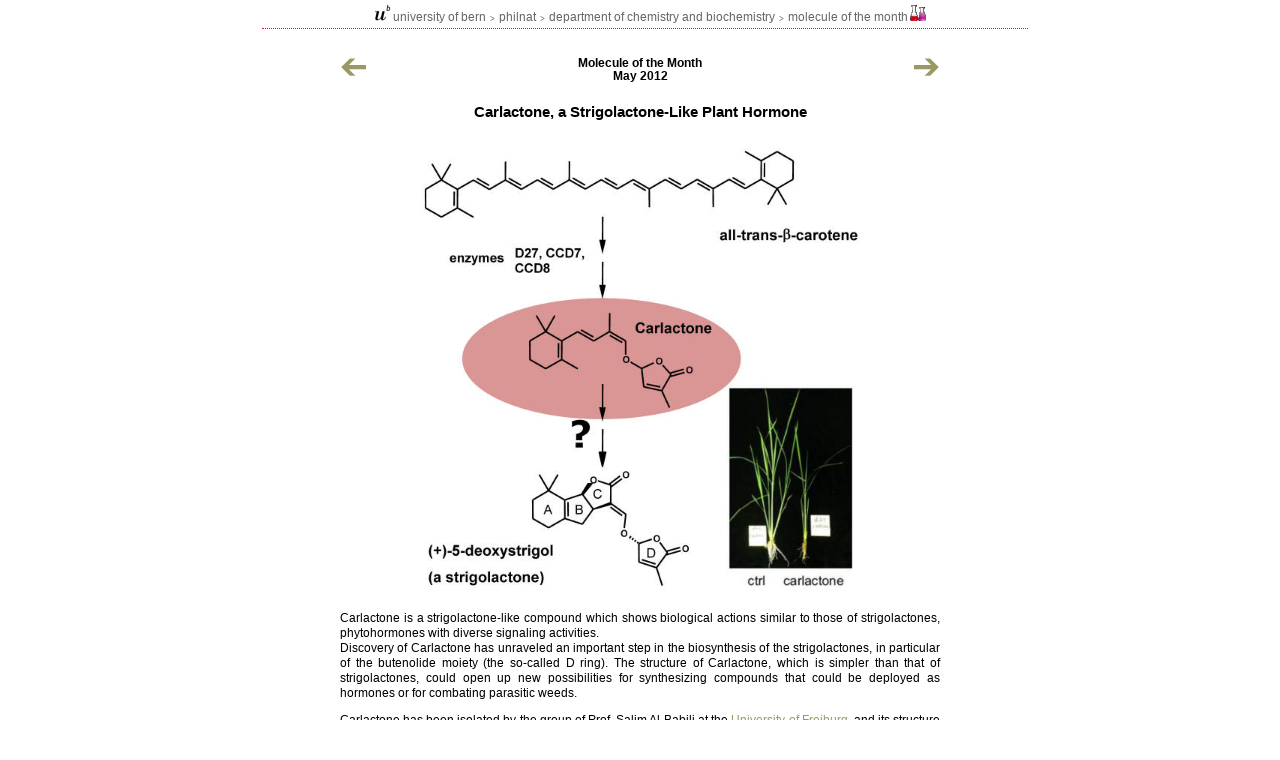

--- FILE ---
content_type: text/html
request_url: https://mom.dcbp.unibe.ch/mom_pages/mom_2012-05.html
body_size: 8898
content:
<html>
	<head>
		<link rel="shortcut icon" href="favicon.ico">
		<meta http-equiv="content-type" content="text/html; charset=ISO-8859-1">
		<title>Molecule of the Month May 2012</title> <!-- xxx -->
		<link rel="stylesheet" href="../style-mom.css">

<!-- ########################################################## -->
<!-- ########################################################## -->
<!-- ########################################################## -->
<!-- ########### Beginning of GoogleAnalytics Code ############ -->
<!-- ########################################################## -->
<!-- ########################################################## -->
<!-- ########################################################## -->
<script type="text/javascript">
  var _gaq = _gaq || [];
  _gaq.push(['_setAccount', 'UA-28618900-1']);
  _gaq.push(['_trackPageview']);
  (function() {
    var ga = document.createElement('script'); ga.type = 'text/javascript'; ga.async = true;
    ga.src = ('https:' == document.location.protocol ? 'https://ssl' : 'http://www') + '.google-analytics.com/ga.js';
    var s = document.getElementsByTagName('script')[0]; s.parentNode.insertBefore(ga, s);
  })();
</script>
<!-- ########################################################## -->
<!-- ########################################################## -->
<!-- ########################################################## -->
<!-- ############## End of GoogleAnalytics Code ############### -->
<!-- ########################################################## -->
<!-- ########################################################## -->
<!-- ########################################################## -->

<!-- ########################################################## -->
<!-- ########################################################## -->
<!-- ########################################################## -->
<!-- ## Beginning of style definitions for breadcrumb header ## -->
<!-- ########################################################## -->
<!-- ########################################################## -->
<!-- ########################################################## -->
	<style type="text/css">
	<!--
/************* (from unibern.css 21-10-2009 R9, modified selection) **************/
#uniseite{
/*************  BO addition form body styles **************/
	font-family: Verdana, Arial, Helvetica, SunSans-Regular, sans-serif;
	color: #000000;
	line-height: 18px;
	font-size: 15px;
	background-color: #FFFFFF;
	padding: 0px;
	margin: 0px;
/*************  EO addition form body styles **************/
	width: 756px;
	margin-right: auto;
	margin-left: auto;
}
#breadCrumb{
	font-size: 50%;
/************* originally ***** font-size: 60%; **************/
	padding: 5px 0px 5px 10px;
/************* originally ***** padding: 1px 0px 2px 5px; **************/
	border-bottom: 1px dotted #FF0033;
	width: 100%;
	color: #666666;
	height: 18px;
/************* originally ***** height: 15px; **************/
	text-transform: lowercase;
}
#breadCrumb a{
	color: #666666;
	text-decoration: none;
}
#breadCrumb a:hover{
	color: #FF0033;
}
	//-->
	</style>
<!-- ########################################################## -->
<!-- ########################################################## -->
<!-- ########################################################## -->
<!-- ##### End of style definitions for breadcrumb header ##### -->
<!-- ########################################################## -->
<!-- ########################################################## -->
<!-- ########################################################## -->

	</head>
	<body bgcolor="white" text="black" link="#999966" alink="#cccc99" vlink="#669999" marginheight="0" marginwidth="0" leftmargin="0" topmargin="0">

<!-- ########################################################## -->
<!-- ########################################################## -->
<!-- ########################################################## -->
<!-- ### Beginning of code for integrated breadcrumb header ### -->
<!-- ########################################################## -->
<!-- ########################################################## -->
<!-- ########################################################## -->
<center>
<div id="uniseite">
<div id="breadcrumb">
	<a href="https://www.unibe.ch"><img src="../mom_media/ub.gif" border="0" width="16" height="16" align="bottom" alt="University of Berne"></a>
	<a href="https://www.unibe.ch" class="">university of bern</a>
	&nbsp;&gt;&nbsp;
	<a href="http://www.philnat.unibe.ch" class="">philnat</a>
	&nbsp;&gt;&nbsp;
	<a href="https://www.dcbp.unibe.ch" class="">Department of Chemistry and Biochemistry</a>
	&nbsp;&gt;&nbsp;
	<a href="../index.html" class="">Molecule of the Month</a>
	<a href="../index.html"><img src="../mom_media/favicon.gif" border="0" width="16" height="16" align="bottom" alt="Molecule of the Month"></a>
</div>
</div>
<br>
</center>
<!-- ########################################################## -->
<!-- ########################################################## -->
<!-- ########################################################## -->
<!-- ###### End of code for integrated breadcrumb header ###### -->
<!-- ########################################################## -->
<!-- ########################################################## -->
<!-- ########################################################## -->

		<div align="center">
			<table border="0" cellpadding="10" cellspacing="0" width="620">
				<tr>
					<td align="left" valign="top" class="list" width="30">
						<a href="mom_2012-04.html"><img src="../mom_media/pfeil_l.gif" border="0" width="28" height="20"></a> <!-- xxx -->
					</td>
					<td align="center" valign="top" class="blackbold" width="500">
						Molecule of the Month <br>
						May 2012 <!-- xxx -->
					</td>
					<td align="right" valign="top" class="list" width="30">
						<a href="mom_2012-06.html"><img src="../mom_media/pfeil_r.gif" width="28" height="20" border="0"></a> <!-- xxx -->
					</td>
				</tr>
				<tr>
					<td align="center" valign="top" class="blackboldbig" colspan="3" width="600">
						Carlactone, a Strigolactone-Like Plant Hormone <!-- xxx -->
					</td>
				</tr>
				<tr>
					<td align="center" valign="top" class="list" colspan="3" width="600">
						<a href="../mom_media/mom_2012-05_large.jpg" target="_blank"> <!-- xxx -- usual width for large image: 1000px -->
						<img src="../mom_media/mom_2012-05_medium.jpg" border="0" width="450">   <!-- xxx -- usually here: width="600" -->
						</a>
					</td>
				</tr>
				<tr>
					<td align="center" valign="top" class="textblock" colspan="3" width="600">
						<p>
							Carlactone is a strigolactone-like compound which shows biological actions similar to those of strigolactones, phytohormones with diverse signaling activities. <!-- xxx -->
							<br>
							Discovery of Carlactone has unraveled an important step in the biosynthesis of the strigolactones, in particular of the butenolide moiety (the so-called D&nbsp;ring). The structure of Carlactone, which is simpler than that of strigolactones, could open up new possibilities for synthesizing compounds that could be deployed as hormones or for combating parasitic weeds. <!-- xxx -->
						</p>
						<p>
							Carlactone has been isolated by the group of Prof. Salim Al-Babili at the <a target="_blank" href="http://www.biologie.uni-freiburg.de/">University of Freiburg</a>, and its structure has been elucidated by the <a target="_blank" href="http://furrer.dcbp.unibe.ch/">NMR group of the University of Bern</a>, under the guidance of Prof. Peter Bigler. <!-- xxx -->
						</p>
						<p>
							References:
						</p>
<!-- xxx -- normally an unordered list is used, for numbered lists use <ol></ol> instead of <ul></ul> ! --)
						<ol>
(!-- xxx -- normally an unordered list is used, for numbered lists use <ol></ol> instead of <ul></ul> ! -->
						<ul>
							<li>
								A. Alder, M. Jamil, M. Marzorati, M. Bruno, M. Vermathen, P. Bigler, S. Ghisla, H. Bouwmeester, P. Beyer, S. Al-Babili;<br> <!-- xxx -->
								"The Path from <font face="Symbol">b</font>-Carotene to Carlactone, a Strigolactone-Like Plant Hormone"<br> <!-- xxx -->
								<i>Science</i>, <u>335</u>, 1348-1351, (2012); <!-- xxx -->
								<a target="_blank" href="http://dx.doi.org/10.1126/science.1218094">doi:10.1126/science.1218094</a>. <!-- xxx -->
							</li>
						</ul>
<!-- xxx -- normally an unordered list is used, for numbered lists use <ol></ol> instead of <ul></ul> ! --)
						</ol>
(!-- xxx -- normally an unordered list is used, for numbered lists use <ol></ol> instead of <ul></ul> ! -->
					</td>
				</tr>
			</table>
		</div>
	</body>
</html>

--- FILE ---
content_type: text/css
request_url: https://mom.dcbp.unibe.ch/style-mom.css
body_size: 2346
content:
.textblock  { color: black; font-size: 12px; line-height: 15px; font-family: Verdana, Arial, Helvetica, Geneva, Swiss, SunSans-Regular; text-align: justify }h1   { color: black; font-weight: bold; font-size: 13px; line-height: 17px; font-family: Verdana, Arial, Helvetica, Geneva, Swiss, SunSans-Regular }h2    { color: #c00; font-weight: normal; font-size: 12px; line-height: 15px; font-family: Verdana, Arial, Helvetica, Geneva, Swiss, SunSans-Regular }h3    { color: white; font-weight: normal; font-size: 12px; line-height: 15px; font-family: Verdana, Arial, Helvetica, Geneva, Swiss, SunSans-Regular }a:link    { color: #996; font-size: 12px; line-height: 15px; font-family: Verdana, Arial, Helvetica, Geneva, Swiss, SunSans-Regular; text-decoration: none }a:active   { color: #cc9; font-size: 12px; line-height: 15px; font-family: Verdana, Arial, Helvetica, Geneva, Swiss, SunSans-Regular; text-decoration: none }a:vlink    { color: #699; font-size: 12px; line-height: 15px; font-family: Verdana, Arial, Helvetica, Geneva, Swiss, SunSans-Regular; text-decoration: none }.list    { color: black; font-size: 12px; line-height: 15px; font-family: Verdana, Arial, Helvetica, Geneva, Swiss, SunSans-Regular }.tablehead   { color: #c00; font-size: 12px; line-height: 15px; font-family: Verdana, Arial, Helvetica, Geneva, Swiss, SunSans-Regular }.blackbold  { color: black; font-weight: bold; font-size: 12px; line-height: 13px; font-family: Verdana, Arial, Helvetica, Geneva, Swiss, SunSans-Regular }.blackboldbig  { color: black; font-weight: bold; font-size: 15px; line-height: 18px; font-family: Verdana, Arial, Helvetica, Geneva, Swiss, SunSans-Regular }.copyright  { color: black; font-size: 10px; line-height: 9px; font-family: Verdana, Arial, Helvetica, Geneva, Swiss, SunSans-Regular }.update   { color: white; font-weight: normal; font-size: 10px; line-height: 9px; font-family: Verdana, Arial, Helvetica, Geneva, Swiss, SunSans-Regular }a:hover { color: #699; font-size: 12px; line-height: 15px; font-family: Verdana, Arial, Helvetica, Geneva, Swiss, SunSans-Regular; text-decoration: underline }a { color: #996; font-size: 12px; line-height: 15px; font-family: Verdana, Arial, Helvetica, Geneva, Swiss, SunSans-Regular; text-decoration: none }button {background-color:#ffffff; border-color:#ffffff; border-style:none;}